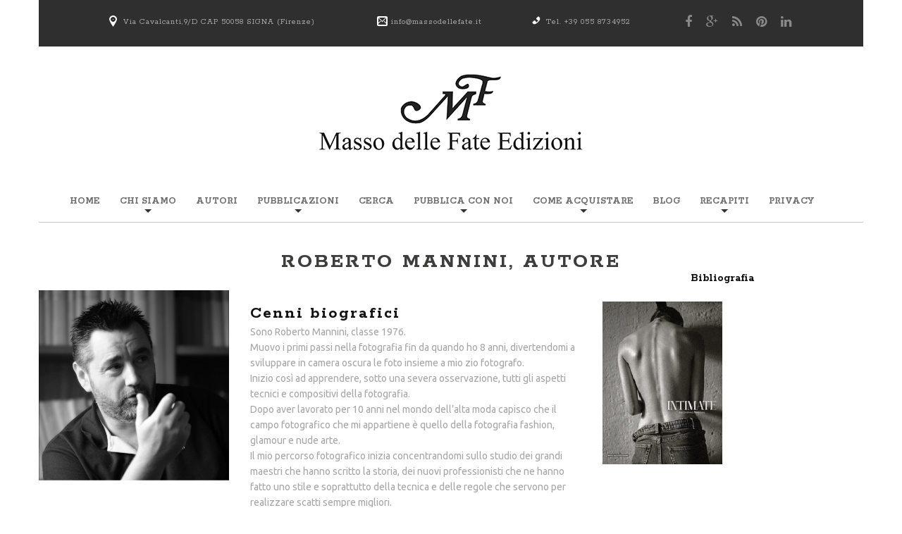

--- FILE ---
content_type: text/html
request_url: http://massodellefate.it/autore.php?IDAutore=661
body_size: 12563
content:







<!DOCTYPE html>
<html lang="it"><head>
	<title>Roberto  Mannini, scrittore</title>
 
    
<meta name="AUTHOR" content="massodellefate@novaartigrafiche.it">
<meta name="OWNER" content="massodellefate@novaartigrafiche.it">
<meta name="SUBJECT" content="Masso delle Fate edizioni - Via Cavalcanti, 9/D - 50058 SIGNA (FI)">
<meta name="RATING" content="general">
<meta name="description" content="Roberto  Mannini, cenni biografici">
<meta name="keywords" content="roberto,mannini,roberto,mannini,classe,muovo,primi,passi,nella,fotografia,quando,divertendomi,sviluppare,camera,oscura,insieme,fotografo,inizio,apprendere,sotto,severa,osservazione,tutti,aspetti,tecnici,compositivi,della,fotografia,lavorato,mondo,dell’alta,capisco,campo,fotografico,appartiene,quello,della,fotografia,fashion,glamour,percorso,fotografico,inizia,concentrandomi,sullo,studio,grandi,maestri,hanno,scritto,storia,nuovi,professionisti,hanno,fatto,stile,soprattutto,della,tecnica,delle,regole,servono,realizzare,scatti,sempre,migliori,cammino,lungo,fatto,tanti,sacrifici,soprattutto,tanto,studio,prima,ancora,click,maestri,settore,hanno,preso,sotto,insegnandomi,tutte,fondamenta,della,fotografia,master,costruisco,insegno,workshoop,fotografici,attraverso,school,tramando,tutte,conoscenze,allievi,vogliono,conoscere,fondo,questo,mondo,specializzazione,natura,stile,fotografico,nasce,unire,esaltare,maestosità,della,natura,l’eleganza,l’essere,statuario,della,figura,umana,connubio,l’uno,impreziosisce,l’altro,esposizioni,internazionali,aprile,carrousel,louvre,giugno,nordic,copenaghen,ottobre,europart,amsterdam,concorsi,internazionali,vincitore,photography,awards,categoria,vincitore,premio,internazionale,fotografia,latina,mater,categoria,professionisti,menzione,honorem,concorso,internazionale,resto,della,storia,saranno,fotografie,parlare,noposta,">
<meta name="robots" content="index, follow">
<meta http-equiv="content-language" content="it">
<meta name="REVISIT-AFTER" content="30 DAYS">
<meta name="LANGUAGE" content="IT">
<meta name="COPYRIGHT" content="Masso delle Fate edizioni - Via Cavalcanti, 9/D - 50058 SIGNA (FI)">
<meta name="ROBOTS" content="All">
    
	<!-- meta charset="utf-8" -->
    <meta http-equiv="Content-Type" content="text/html; charset=iso-8859-1" />
	<meta name = "format-detection" content = "telephone=no" />
	<link rel="icon" href="../favicon.ico" type="image/x-icon">    
	<link rel="stylesheet" href="css/grid.css">
	<link rel="stylesheet" href="css/style.css">
	<script src="js/jquery.js"></script>
	<script src="js/jquery-migrate-1.2.1.js"></script>
	<!--[if (gt IE 9)|!(IE)]><!-->
	<script src="js/jquery.mobile.customized.min.js"></script>
	<script src="js/wow/wow.js"></script>
	<script>
		$(document).ready(function () {
			if ($('html').hasClass('desktop')) {
				new WOW().init();
			}
		});
	</script>
	<!--<![endif]-->

	<!--[if lt IE 8]>
	<div id="ie6-alert" style="width: 100%; text-align:center;">
		<img src="http://beatie6.frontcube.com/images/ie6.jpg" alt="Upgrade IE 6" width="640" height="344" border="0" usemap="#Map" longdesc="http://die6.frontcube.com" />
			<map name="Map" id="Map"><area shape="rect" coords="496,201,604,329" href="http://www.microsoft.com/windows/internet-explorer/default.aspx" target="_blank" alt="Download Interent Explorer" /><area shape="rect" coords="380,201,488,329" href="http://www.apple.com/safari/download/" target="_blank" alt="Download Apple Safari" /><area shape="rect" coords="268,202,376,330" href="http://www.opera.com/download/" target="_blank" alt="Download Opera" /><area shape="rect" coords="155,202,263,330" href="http://www.mozilla.com/" target="_blank" alt="Download Firefox" />
				<area shape="rect" coords="35,201,143,329" href="http://www.google.com/chrome" target="_blank" alt="Download Google Chrome" />
			</map>
	</div>
	<![endif]-->
	<!--[if lt IE 9]>
		<script src="js/html5shiv.js"></script>
	<link rel="stylesheet" type="text/css" media="screen" href="css/ie.css">
	<![endif]-->
</head>

<body>

<div class="top_section">
	<div class="container">
		<div class="row">
			<div class="grid_5">
				<p class="txt1 marLeft1"><a href="http://www.massodellefate.it/contatti.php" target="_top"><img src="images/icon1.png" alt="" class="img1 no_resize"></a>Via Cavalcanti,9/D  CAP 50058 SIGNA (Firenze)</p>
			</div>
			<div class="grid_2">
				<p class="txt1 marLeft2"><img src="images/icon2.png" alt="" class="img1 no_resize"><a href="mailto:info@massodellefate.it" class="link">info@massodellefate.it</a></p>
			</div>
			<div class="grid_2">
				<p class="txt1"><img src="images/icon3.png" alt="" class="img1 no_resize">Tel. +39 055 8734952</p>
			</div>
			<div class="grid_3">
				<ul class="soc_icons">
					<li><a href="https://www.facebook.com/MassoDelleFate/?ref=bookmarks;"><i class="fa fa-facebook"></i></a></li>
					<li><a href="#"><i class="fa fa-google-plus"></i></a></li>
					<li><a href="#"><i class="fa fa-rss"></i></a></li>
					<li><a href="#"><i class="fa fa-pinterest"></i></a></li>
					<li><a href="#"><i class="fa fa-linkedin"></i></a></li>
				</ul>
			</div>
		</div>
	</div>

</div>

	<!--========================================================
														HEADER 
	=========================================================-->
	<header id="header">
		<div id="stuck_container">
			<div class="container">
				<div class="row">
					<div class="grid_12 txt_cntr">
						<h1>
<a href="index.php">
<img src="imagesVarie/Masso-delle-Fate-orizz.png" alt="Casa editrice Masso delle Fate, CAP 50058 SIGNA (Firenze)" title="Casa editrice Masso delle Fate, CAP 50058 SIGNA (Firenze)">
</a>
</h1>					</div>
					<div class="grid_12">
						<nav>
                        <style>

.sf-menu li a{
	letter-spacing: 0px; 
	word-spacing: 0px;
}
</style>

<ul class="sf-menu">
	<!-- li><a href="http://www.massodellefate.it/index.php">Home<strong></strong></a></li -->
    <li><a href="index.php">Home<strong></strong></a></li>

    
	<li><a href="#">Chi siamo<strong></strong></a>
		<ul class="submenu">
			<li><a href="ChiSiamo.php?ContenutoTestulale=1">La nostra storia</a></li>
            <li><a href="ChiSiamo.php?ContenutoTestulale=2">perche' masso delle fate</a></li>
            <li style="line-height: 1em">&nbsp;&nbsp;&nbsp;</li>
			<li><a href="ChiSiamo.php#staff">Lo staff</a></li>			
		</ul>
	</li>

    
    <li><a href="autori.php">Autori<strong></strong></a></li>
    
    
    <li><a href="#">Pubblicazioni<strong></strong></a>
		<ul class="submenu">
			<li><a href="catalogo.php">Catalogo</a></li>
            <li><a href="catalogo-esteso.php">Catalogo esteso</a></li>
			<li><a href="catalogo-pdf-MassoFate.php">Download catalogo in pdf</a></li>
		</ul>
	</li>
        
	<li><a href="cerca.php">Cerca<strong></strong></a></li>

        

 <li><a href="#">Pubblica con noi<strong></strong></a>
		<ul class="submenu">
			<li><a href="PubblicaConNoi.php?ContenutoTestulale=1">Per quale motivo</a></li>
			<li><a href="PubblicaConNoi.php?ContenutoTestulale=2">Servizi editoriali</a></li>
            <li><a href="index.php#DiconoDiNoi">Dicono di noi</a></li>
		</ul>
	</li>


            
    <li><a href="#">Come acquistare<strong></strong></a>
		<ul class="submenu">
			<li><a href="distribuzione.php">Distribuzione e Vendita</a></li>
		</ul>
	</li>

        
	<li><a href="http://massodellefateblog.it/" target="_top">Blog<strong></strong></a></li>
    

    
    <li><a href="#">Recapiti<strong></strong></a>
		<ul class="submenu">
			<li><a href="contatti.php">Dove siamo</a></li>
			<li><a href="contatti.php#modulo">Modulo contatti</a></li>
		</ul>
	</li>

     
<li><a href="https://www.iubenda.com/privacy-policy/540695" target="_top">Privacy<strong></strong></a></li>    

 
    <!-- li class="current"><a href="index-2.php">Cerca<strong></strong></a></li -->
</ul>
                            						</nav>
					</div>
				</div>
			</div>
		</div>
	</header>
	<!--========================================================
														CONTENT 
	=========================================================-->
	<section id="content">  

		<div class="container">

		  <!-- div class="hline v7"></div -->


			<h2 class="txt_cntr marTop2">Roberto  Mannini, Autore</h2>


			<div class="wrapper wow fadeInUp">
				<div class="row">
					<div class="grid_3" style="text-align:center;">










<!-- img src="" alt="" title="" width="112" height="130" / -->

<img src="ImmaginiAutori/661.jpg"  alt="Roberto  Mannini" title="Roberto  Mannini" class="img6">
                                                
					</div>

					<div class="grid_5">
						<h3 class="marTop8">Cenni biografici</h3>
                        
                        Sono Roberto Mannini, classe 1976.<br /> Muovo i primi passi nella fotografia fin da quando ho 8 anni, divertendomi a sviluppare in camera oscura le foto insieme a mio zio fotografo.<br /> Inizio così ad apprendere, sotto una severa osservazione, tutti gli aspetti tecnici e compositivi della fotografia.<br /> Dopo aver lavorato per 10 anni nel mondo dell’alta moda capisco che il campo fotografico che mi appartiene è quello della fotografia fashion, glamour e nude arte.<br />
Il mio percorso fotografico inizia concentrandomi sullo studio dei grandi maestri che hanno scritto la storia, dei nuovi professionisti che ne hanno fatto uno stile e soprattutto della tecnica e delle regole che servono per realizzare scatti sempre migliori.<br />
Il cammino è lungo, fatto di tanti sacrifici e soprattutto di tanto studio prima ancora di fare Click.<br /> Maestri del settore mi hanno preso sotto la loro ala insegnandomi tutte le fondamenta della fotografia.<br />
A oggi sono un Master costruisco ed insegno workshoop fotografici e attraverso la One to One school tramando tutte le mie conoscenze ai miei allievi che vogliono conoscere a fondo questo mondo.<br />La mia specializzazione è il NUDE ARTE NATURA, uno stile fotografico che nasce per unire ed esaltare la maestosità della natura con l’eleganza e l’essere statuario della figura umana, un connubio dove l’uno impreziosisce l’altro.<br />
 
Esposizioni internazionali:
Aprile 2022 Art Fair at Carrousel du Louvre
Giugno 2022 Art Nordic Copenaghen
ottobre 2022 EuropArt Amsterdam
 
Concorsi Internazionali:
Vincitore ND Photography Awards 2022 categoria Fine Art Nude
Vincitore premio Internazionale Fotografia Latina Mater 2023 categoria professionisti
Menzione ad Honorem concorso internazionale IPA 2023                                                                                                                   
 
Per il resto della mia storia saranno le mie fotografie a parlare di me.<br />
.<br />
                        					
                                                                    

                                             
                 											
                    </div>

<div class="grid_4">

<div class="row">
<h6 style="text-align:center;">Bibliografia</h6>
</div>

 
<div class="row">
<div class="grid_2" style="text-align:center;"> <a href="libro.php?IDLibro=972"><img src="ImmaginiCopertine/972.jpg" width="250" height="340" alt="Intimate" title="Intimate" class="img6"></a>
</div>

<div class="grid_2" style="text-align:center;"> 
	<a href="autore.php?IDAutore=661">
	<img src="LibroNonVisibile.gif" width="250" height="340" alt="" title="" class="img6">
    </a>
</div>
</div>


                                                

					                    </div>
				</div>
			</div>
		</div>



	</section>



	<!--========================================================
														FOOTER 
	=========================================================-->
	<footer id="footer">
<div class="container">
			<div class="hline v2"></div>
			<div class="row">
				<div class="grid_12">

					<h1><a href="index-0.php">Masso delle Fate</a> </h1>
					<p class="txt_priv wow fadeInLeft">&copy; <span id="copyright-year"></span>. <a href="index-7.php">Privacy Policy</a></p>



					<ul class="soc_icons2 wow fadeInRight">
						<li><a href="https://www.facebook.com/MassoDelleFate/?ref=bookmarks;"><i class="fa fa-facebook"></i></a></li>
						<li><a href="#"><i class="fa fa-google-plus"></i></a></li>
						<li><a href="#"><i class="fa fa-rss"></i></a></li>
						<li><a href="#"><i class="fa fa-pinterest"></i></a></li>
						<li><a href="#"><i class="fa fa-linkedin"></i></a></li>
					</ul>

				</div>
			</div>
		</div>	</footer>



<script src="js/script.js"></script>



</body>
</html>

--- FILE ---
content_type: application/javascript
request_url: http://massodellefate.it/js/script.js
body_size: 2956
content:
function include(url){
  document.write('<script src="'+url+'"></script>');
  return false ;
}

/* cookie.JS
========================================================*/
include('js/jquery.cookie.js');


/* DEVICE.JS
========================================================*/
include('js/device.min.js');

/* Stick up menu
========================================================*/
include('js/tmstickup.js');
$(window).load(function() { 
  if ($('html').hasClass('desktop') && !$('html').hasClass('no_stuck_menu')) {
      $('#stuck_container').TMStickUp({
      })
  }  
});

/* Easing library
========================================================*/
include('js/jquery.easing.1.3.js');

/* touchTouch Gallery
========================================================*/
include('js/touchTouch.jquery.js');


/* ToTop
========================================================*/
include('js/jquery.ui.totop.js');
$(function () {   
  $().UItoTop({ easingType: 'easeOutQuart' });
});



/* DEVICE.JS AND SMOOTH SCROLLIG
========================================================*/
include('js/jquery.mousewheel.min.js');
include('js/jquery.simplr.smoothscroll.min.js');
$(function () { 
  if ($('html').hasClass('desktop')) {
      $.srSmoothscroll({
        step:150,
        speed:400
      });
  }   
});



/* Copyright Year
========================================================*/
var currentYear = (new Date).getFullYear();
$(document).ready(function() {
  $("#copyright-year").text( (new Date).getFullYear() );
});


/* Superfish menu
========================================================*/
include('js/superfish.js');
include('js/jquery.mobilemenu.js');


/* Orientation tablet fix
========================================================*/
$(function(){
// IPad/IPhone
	var viewportmeta = document.querySelector && document.querySelector('meta[name="viewport"]'),
	ua = navigator.userAgent,

	gestureStart = function () {viewportmeta.content = "width=device-width, minimum-scale=0.25, maximum-scale=1.6, initial-scale=1.0";},

	scaleFix = function () {
		if (viewportmeta && /iPhone|iPad/.test(ua) && !/Opera Mini/.test(ua)) {
			viewportmeta.content = "width=device-width, minimum-scale=1.0, maximum-scale=1.0";
			document.addEventListener("gesturestart", gestureStart, false);
		}
	};
	
	scaleFix();
	// Menu Android
	if(window.orientation!=undefined){
  var regM = /ipod|ipad|iphone/gi,
   result = ua.match(regM)
  if(!result) {
   $('.sf-menu li').each(function(){
    if($(">ul", this)[0]){
     $(">a", this).toggle(
      function(){
       return false;
      },
      function(){
       window.location.href = $(this).attr("href");
      }
     );
    } 
   })
  }
 }
});
var ua=navigator.userAgent.toLocaleLowerCase(),
 regV = /ipod|ipad|iphone/gi,
 result = ua.match(regV),
 userScale="";
if(!result){
 userScale=",user-scalable=0"
}
document.write('<meta name="viewport" content="width=device-width,initial-scale=1.0'+userScale+'">')

--- FILE ---
content_type: application/javascript
request_url: http://massodellefate.it/js/jquery.simplr.smoothscroll.min.js
body_size: 768
content:
/* jquery.simplr.smoothscroll version 1.0 copyright (c) 2012 https://github.com/simov/simplr-smoothscroll licensed under MIT */
;(function(e){"use strict";e.srSmoothscroll=function(t){var platform = window.navigator.platform; if ((platform === 'MacIntel' || platform === 'MacPPC')){return false}; var n=e.extend({step:170,speed:1000,ease:"swing"},t||{});var r=e(window),i=e(document),s=0,o=n.step,u=n.speed,a=r.height(),f=navigator.userAgent.indexOf("AppleWebKit")!==-1?e("body"):e("html"),l=false;e("body").mousewheel(function(e,t){l=true;if(t<0)s=s+a>=i.height()?s:s+=o;else s=s<=0?0:s-=o;f.stop().animate({scrollTop:s},u,n.ease,function(){l=false});return false});r.on("resize",function(e){a=r.height()}).on("scroll",function(e){if(!l)s=r.scrollTop()})}})(jQuery);
